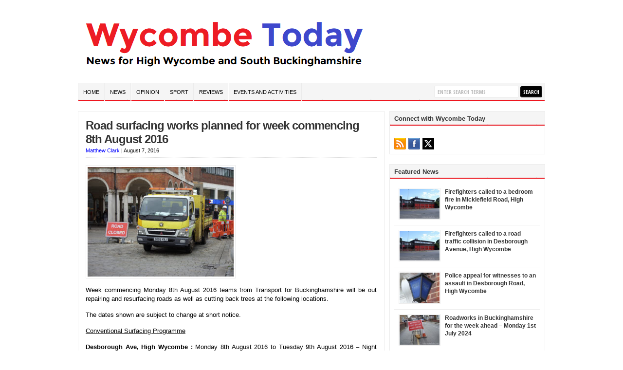

--- FILE ---
content_type: text/html; charset=UTF-8
request_url: https://wycombetoday.com/2016-08-07-road-surfacing-works-planned-for-week-commencing-8th-august-2016/
body_size: 13715
content:
<!DOCTYPE html PUBLIC "-//W3C//DTD XHTML 1.0 Transitional//EN" "https://www.w3.org/TR/xhtml1/DTD/xhtml1-transitional.dtd">

<html xmlns="https://www.w3.org/1999/xhtml" lang="en-GB">

<head profile="https://gmpg.org/xfn/11">

<meta http-equiv="X-UA-Compatible" content="IE=edge" />

<meta http-equiv="Content-Type" content="text/html; charset=UTF-8" />




<meta http-equiv="cache-control" content="max-age=0" />
<meta http-equiv="cache-control" content="no-cache" />
<meta http-equiv="expires" content="0" />
<meta http-equiv="expires" content="Tue, 01 Jan 1980 1:00:00 GMT" />
<meta http-equiv="pragma" content="no-cache" />
<meta http-equiv="refresh" content="1800">
<meta name="author" content="wycombetoday.com" /> 
<meta name="copyright" content="Copyright (c) by WycombeToday.com" /> 
<meta name="keywords" content="High Wycombe, News, Buckinghamshire, Marlow, Beaconsfield, Princes Risborough, Amersham, Chesham, Aylesbury, Bourne End, Stokenchurch, Great Missenden, Prestwood, Hazlemere, Penn, Naphill, Wycombe Wanderers, Wycombe Today" /> 
<meta name="robots" content="index, follow" /> 
<meta name="revisit-after" content="1 days" /> 
<meta name="rating" content="general" />
<link rel="icon" type="image/png" sizes="96x96" href="/favicon-96x96.png">
<link rel="alternate" hreflang="en-GB" href="https://wycombetoday.com" />
<link rel="alternate" hreflang="x-default" href="https://wycombetoday.com" />




<title>Road surfacing works planned for week commencing 8th August 2016  : Wycombe Today News</title>

<link rel="stylesheet" href="https://wycombetoday.com/wp-content/themes/wycombetoday-8.0/style.css" type="text/css" media="screen" />

<link rel="stylesheet" href="https://wycombetoday.com/wp-content/themes/wycombetoday-8.0/style-font.css" type="text/css" media="screen" />

	<!-- Responsive Design Resources -->
	<link rel="stylesheet" href="https://wycombetoday.com/wp-content/themes/wycombetoday-8.0/style-responsive.css" type="text/css" media="screen" />
	<meta name="viewport" content="width=device-width,initial-scale=1" />

<link rel="pingback" href="" />

<meta name='robots' content='index, follow, max-image-preview:large, max-snippet:-1, max-video-preview:-1' />
	<style>img:is([sizes="auto" i], [sizes^="auto," i]) { contain-intrinsic-size: 3000px 1500px }</style>
	
	<!-- This site is optimized with the Yoast SEO plugin v26.0 - https://yoast.com/wordpress/plugins/seo/ -->
	<meta name="description" content="Road surfacing works planned for week commencing 8th August 2016 - Wycombe Today News" />
	<link rel="canonical" href="https://wycombetoday.com/2016-08-07-road-surfacing-works-planned-for-week-commencing-8th-august-2016/" />
	<meta property="og:locale" content="en_GB" />
	<meta property="og:type" content="article" />
	<meta property="og:title" content="Road surfacing works planned for week commencing 8th August 2016" />
	<meta property="og:description" content="Road surfacing works planned for week commencing 8th August 2016 - Wycombe Today News" />
	<meta property="og:url" content="https://wycombetoday.com/2016-08-07-road-surfacing-works-planned-for-week-commencing-8th-august-2016/" />
	<meta property="og:site_name" content="Wycombe Today News" />
	<meta property="article:publisher" content="https://www.facebook.com/WycombeToday/" />
	<meta property="article:published_time" content="2016-08-07T12:44:55+00:00" />
	<meta property="article:modified_time" content="2019-08-16T11:13:21+00:00" />
	<meta property="og:image" content="https://www.wycombetoday.com/wp-content/uploads/2014/11/HighStreet-HighWycombe-TfB-2014-11-13-SDC11523-300x225.jpg" />
	<meta name="author" content="Matthew Clark" />
	<meta name="twitter:card" content="summary_large_image" />
	<meta name="twitter:creator" content="@WycombeToday" />
	<meta name="twitter:site" content="@WycombeToday" />
	<meta name="twitter:label1" content="Written by" />
	<meta name="twitter:data1" content="Matthew Clark" />
	<meta name="twitter:label2" content="Estimated reading time" />
	<meta name="twitter:data2" content="5 minutes" />
	<script type="application/ld+json" class="yoast-schema-graph">{"@context":"https://schema.org","@graph":[{"@type":"NewsArticle","@id":"https://wycombetoday.com/2016-08-07-road-surfacing-works-planned-for-week-commencing-8th-august-2016/#article","isPartOf":{"@id":"https://wycombetoday.com/2016-08-07-road-surfacing-works-planned-for-week-commencing-8th-august-2016/"},"author":{"name":"Matthew Clark","@id":"https://wycombetoday.com/#/schema/person/5dd4fbc15779de397e61dfd156b524ed"},"headline":"Road surfacing works planned for week commencing 8th August 2016","datePublished":"2016-08-07T12:44:55+00:00","dateModified":"2019-08-16T11:13:21+00:00","mainEntityOfPage":{"@id":"https://wycombetoday.com/2016-08-07-road-surfacing-works-planned-for-week-commencing-8th-august-2016/"},"wordCount":987,"publisher":{"@id":"https://wycombetoday.com/#organization"},"image":{"@id":"https://wycombetoday.com/2016-08-07-road-surfacing-works-planned-for-week-commencing-8th-august-2016/#primaryimage"},"thumbnailUrl":"https://www.wycombetoday.com/wp-content/uploads/2014/11/HighStreet-HighWycombe-TfB-2014-11-13-SDC11523-300x225.jpg","articleSection":["News"],"inLanguage":"en-GB"},{"@type":"WebPage","@id":"https://wycombetoday.com/2016-08-07-road-surfacing-works-planned-for-week-commencing-8th-august-2016/","url":"https://wycombetoday.com/2016-08-07-road-surfacing-works-planned-for-week-commencing-8th-august-2016/","name":"Road surfacing works planned for week commencing 8th August 2016","isPartOf":{"@id":"https://wycombetoday.com/#website"},"primaryImageOfPage":{"@id":"https://wycombetoday.com/2016-08-07-road-surfacing-works-planned-for-week-commencing-8th-august-2016/#primaryimage"},"image":{"@id":"https://wycombetoday.com/2016-08-07-road-surfacing-works-planned-for-week-commencing-8th-august-2016/#primaryimage"},"thumbnailUrl":"https://www.wycombetoday.com/wp-content/uploads/2014/11/HighStreet-HighWycombe-TfB-2014-11-13-SDC11523-300x225.jpg","datePublished":"2016-08-07T12:44:55+00:00","dateModified":"2019-08-16T11:13:21+00:00","description":"Road surfacing works planned for week commencing 8th August 2016 - Wycombe Today News","breadcrumb":{"@id":"https://wycombetoday.com/2016-08-07-road-surfacing-works-planned-for-week-commencing-8th-august-2016/#breadcrumb"},"inLanguage":"en-GB","potentialAction":[{"@type":"ReadAction","target":["https://wycombetoday.com/2016-08-07-road-surfacing-works-planned-for-week-commencing-8th-august-2016/"]}]},{"@type":"ImageObject","inLanguage":"en-GB","@id":"https://wycombetoday.com/2016-08-07-road-surfacing-works-planned-for-week-commencing-8th-august-2016/#primaryimage","url":"https://www.wycombetoday.com/wp-content/uploads/2014/11/HighStreet-HighWycombe-TfB-2014-11-13-SDC11523-300x225.jpg","contentUrl":"https://www.wycombetoday.com/wp-content/uploads/2014/11/HighStreet-HighWycombe-TfB-2014-11-13-SDC11523-300x225.jpg"},{"@type":"BreadcrumbList","@id":"https://wycombetoday.com/2016-08-07-road-surfacing-works-planned-for-week-commencing-8th-august-2016/#breadcrumb","itemListElement":[{"@type":"ListItem","position":1,"name":"Home","item":"https://wycombetoday.com/"},{"@type":"ListItem","position":2,"name":"Road surfacing works planned for week commencing 8th August 2016"}]},{"@type":"WebSite","@id":"https://wycombetoday.com/#website","url":"https://wycombetoday.com/","name":"Wycombe Today News","description":"Local news from High Wycombe, Marlow, Aylesbury, Amersham, Chesham and South Buckinghamshire","publisher":{"@id":"https://wycombetoday.com/#organization"},"potentialAction":[{"@type":"SearchAction","target":{"@type":"EntryPoint","urlTemplate":"https://wycombetoday.com/?s={search_term_string}"},"query-input":{"@type":"PropertyValueSpecification","valueRequired":true,"valueName":"search_term_string"}}],"inLanguage":"en-GB"},{"@type":"Organization","@id":"https://wycombetoday.com/#organization","name":"Wycombe Today News","url":"https://wycombetoday.com/","logo":{"@type":"ImageObject","inLanguage":"en-GB","@id":"https://wycombetoday.com/#/schema/logo/image/","url":"https://wycombetoday.com/wp-content/uploads/2018/07/WycombeTodayLogo2-2.png","contentUrl":"https://wycombetoday.com/wp-content/uploads/2018/07/WycombeTodayLogo2-2.png","width":1365,"height":1024,"caption":"Wycombe Today News"},"image":{"@id":"https://wycombetoday.com/#/schema/logo/image/"},"sameAs":["https://www.facebook.com/WycombeToday/","https://x.com/WycombeToday"]},{"@type":"Person","@id":"https://wycombetoday.com/#/schema/person/5dd4fbc15779de397e61dfd156b524ed","name":"Matthew Clark","description":"Journalist/contributor at Wycombe Today. Likes news and current affairs especially anything relating to High Wycombe or South Buckinghamshire. You can contact me directly using e-mail at : matthew.clark [at] wycombetoday.com","url":"https://wycombetoday.com/author/m-clark/"}]}</script>
	<!-- / Yoast SEO plugin. -->


<link rel="alternate" type="application/rss+xml" title="Wycombe Today News &raquo; Feed" href="https://wycombetoday.com/feed/" />
<link rel="alternate" type="application/rss+xml" title="Wycombe Today News &raquo; Comments Feed" href="https://wycombetoday.com/comments/feed/" />
<script type="ad8ab5ee1ec26ef73782fb55-text/javascript">
/* <![CDATA[ */
window._wpemojiSettings = {"baseUrl":"https:\/\/s.w.org\/images\/core\/emoji\/16.0.1\/72x72\/","ext":".png","svgUrl":"https:\/\/s.w.org\/images\/core\/emoji\/16.0.1\/svg\/","svgExt":".svg","source":{"concatemoji":"https:\/\/wycombetoday.com\/wp-includes\/js\/wp-emoji-release.min.js?ver=6.8.3"}};
/*! This file is auto-generated */
!function(s,n){var o,i,e;function c(e){try{var t={supportTests:e,timestamp:(new Date).valueOf()};sessionStorage.setItem(o,JSON.stringify(t))}catch(e){}}function p(e,t,n){e.clearRect(0,0,e.canvas.width,e.canvas.height),e.fillText(t,0,0);var t=new Uint32Array(e.getImageData(0,0,e.canvas.width,e.canvas.height).data),a=(e.clearRect(0,0,e.canvas.width,e.canvas.height),e.fillText(n,0,0),new Uint32Array(e.getImageData(0,0,e.canvas.width,e.canvas.height).data));return t.every(function(e,t){return e===a[t]})}function u(e,t){e.clearRect(0,0,e.canvas.width,e.canvas.height),e.fillText(t,0,0);for(var n=e.getImageData(16,16,1,1),a=0;a<n.data.length;a++)if(0!==n.data[a])return!1;return!0}function f(e,t,n,a){switch(t){case"flag":return n(e,"\ud83c\udff3\ufe0f\u200d\u26a7\ufe0f","\ud83c\udff3\ufe0f\u200b\u26a7\ufe0f")?!1:!n(e,"\ud83c\udde8\ud83c\uddf6","\ud83c\udde8\u200b\ud83c\uddf6")&&!n(e,"\ud83c\udff4\udb40\udc67\udb40\udc62\udb40\udc65\udb40\udc6e\udb40\udc67\udb40\udc7f","\ud83c\udff4\u200b\udb40\udc67\u200b\udb40\udc62\u200b\udb40\udc65\u200b\udb40\udc6e\u200b\udb40\udc67\u200b\udb40\udc7f");case"emoji":return!a(e,"\ud83e\udedf")}return!1}function g(e,t,n,a){var r="undefined"!=typeof WorkerGlobalScope&&self instanceof WorkerGlobalScope?new OffscreenCanvas(300,150):s.createElement("canvas"),o=r.getContext("2d",{willReadFrequently:!0}),i=(o.textBaseline="top",o.font="600 32px Arial",{});return e.forEach(function(e){i[e]=t(o,e,n,a)}),i}function t(e){var t=s.createElement("script");t.src=e,t.defer=!0,s.head.appendChild(t)}"undefined"!=typeof Promise&&(o="wpEmojiSettingsSupports",i=["flag","emoji"],n.supports={everything:!0,everythingExceptFlag:!0},e=new Promise(function(e){s.addEventListener("DOMContentLoaded",e,{once:!0})}),new Promise(function(t){var n=function(){try{var e=JSON.parse(sessionStorage.getItem(o));if("object"==typeof e&&"number"==typeof e.timestamp&&(new Date).valueOf()<e.timestamp+604800&&"object"==typeof e.supportTests)return e.supportTests}catch(e){}return null}();if(!n){if("undefined"!=typeof Worker&&"undefined"!=typeof OffscreenCanvas&&"undefined"!=typeof URL&&URL.createObjectURL&&"undefined"!=typeof Blob)try{var e="postMessage("+g.toString()+"("+[JSON.stringify(i),f.toString(),p.toString(),u.toString()].join(",")+"));",a=new Blob([e],{type:"text/javascript"}),r=new Worker(URL.createObjectURL(a),{name:"wpTestEmojiSupports"});return void(r.onmessage=function(e){c(n=e.data),r.terminate(),t(n)})}catch(e){}c(n=g(i,f,p,u))}t(n)}).then(function(e){for(var t in e)n.supports[t]=e[t],n.supports.everything=n.supports.everything&&n.supports[t],"flag"!==t&&(n.supports.everythingExceptFlag=n.supports.everythingExceptFlag&&n.supports[t]);n.supports.everythingExceptFlag=n.supports.everythingExceptFlag&&!n.supports.flag,n.DOMReady=!1,n.readyCallback=function(){n.DOMReady=!0}}).then(function(){return e}).then(function(){var e;n.supports.everything||(n.readyCallback(),(e=n.source||{}).concatemoji?t(e.concatemoji):e.wpemoji&&e.twemoji&&(t(e.twemoji),t(e.wpemoji)))}))}((window,document),window._wpemojiSettings);
/* ]]> */
</script>
<!-- wycombetoday.com is managing ads with Advanced Ads 2.0.12 – https://wpadvancedads.com/ --><script id="wycom-ready" type="ad8ab5ee1ec26ef73782fb55-text/javascript">
			window.advanced_ads_ready=function(e,a){a=a||"complete";var d=function(e){return"interactive"===a?"loading"!==e:"complete"===e};d(document.readyState)?e():document.addEventListener("readystatechange",(function(a){d(a.target.readyState)&&e()}),{once:"interactive"===a})},window.advanced_ads_ready_queue=window.advanced_ads_ready_queue||[];		</script>
		
<style id='wp-emoji-styles-inline-css' type='text/css'>

	img.wp-smiley, img.emoji {
		display: inline !important;
		border: none !important;
		box-shadow: none !important;
		height: 1em !important;
		width: 1em !important;
		margin: 0 0.07em !important;
		vertical-align: -0.1em !important;
		background: none !important;
		padding: 0 !important;
	}
</style>
<link rel='stylesheet' id='wp-block-library-css' href='https://wycombetoday.com/wp-includes/css/dist/block-library/style.min.css?ver=6.8.3' type='text/css' media='all' />
<style id='classic-theme-styles-inline-css' type='text/css'>
/*! This file is auto-generated */
.wp-block-button__link{color:#fff;background-color:#32373c;border-radius:9999px;box-shadow:none;text-decoration:none;padding:calc(.667em + 2px) calc(1.333em + 2px);font-size:1.125em}.wp-block-file__button{background:#32373c;color:#fff;text-decoration:none}
</style>
<style id='global-styles-inline-css' type='text/css'>
:root{--wp--preset--aspect-ratio--square: 1;--wp--preset--aspect-ratio--4-3: 4/3;--wp--preset--aspect-ratio--3-4: 3/4;--wp--preset--aspect-ratio--3-2: 3/2;--wp--preset--aspect-ratio--2-3: 2/3;--wp--preset--aspect-ratio--16-9: 16/9;--wp--preset--aspect-ratio--9-16: 9/16;--wp--preset--color--black: #000000;--wp--preset--color--cyan-bluish-gray: #abb8c3;--wp--preset--color--white: #ffffff;--wp--preset--color--pale-pink: #f78da7;--wp--preset--color--vivid-red: #cf2e2e;--wp--preset--color--luminous-vivid-orange: #ff6900;--wp--preset--color--luminous-vivid-amber: #fcb900;--wp--preset--color--light-green-cyan: #7bdcb5;--wp--preset--color--vivid-green-cyan: #00d084;--wp--preset--color--pale-cyan-blue: #8ed1fc;--wp--preset--color--vivid-cyan-blue: #0693e3;--wp--preset--color--vivid-purple: #9b51e0;--wp--preset--gradient--vivid-cyan-blue-to-vivid-purple: linear-gradient(135deg,rgba(6,147,227,1) 0%,rgb(155,81,224) 100%);--wp--preset--gradient--light-green-cyan-to-vivid-green-cyan: linear-gradient(135deg,rgb(122,220,180) 0%,rgb(0,208,130) 100%);--wp--preset--gradient--luminous-vivid-amber-to-luminous-vivid-orange: linear-gradient(135deg,rgba(252,185,0,1) 0%,rgba(255,105,0,1) 100%);--wp--preset--gradient--luminous-vivid-orange-to-vivid-red: linear-gradient(135deg,rgba(255,105,0,1) 0%,rgb(207,46,46) 100%);--wp--preset--gradient--very-light-gray-to-cyan-bluish-gray: linear-gradient(135deg,rgb(238,238,238) 0%,rgb(169,184,195) 100%);--wp--preset--gradient--cool-to-warm-spectrum: linear-gradient(135deg,rgb(74,234,220) 0%,rgb(151,120,209) 20%,rgb(207,42,186) 40%,rgb(238,44,130) 60%,rgb(251,105,98) 80%,rgb(254,248,76) 100%);--wp--preset--gradient--blush-light-purple: linear-gradient(135deg,rgb(255,206,236) 0%,rgb(152,150,240) 100%);--wp--preset--gradient--blush-bordeaux: linear-gradient(135deg,rgb(254,205,165) 0%,rgb(254,45,45) 50%,rgb(107,0,62) 100%);--wp--preset--gradient--luminous-dusk: linear-gradient(135deg,rgb(255,203,112) 0%,rgb(199,81,192) 50%,rgb(65,88,208) 100%);--wp--preset--gradient--pale-ocean: linear-gradient(135deg,rgb(255,245,203) 0%,rgb(182,227,212) 50%,rgb(51,167,181) 100%);--wp--preset--gradient--electric-grass: linear-gradient(135deg,rgb(202,248,128) 0%,rgb(113,206,126) 100%);--wp--preset--gradient--midnight: linear-gradient(135deg,rgb(2,3,129) 0%,rgb(40,116,252) 100%);--wp--preset--font-size--small: 13px;--wp--preset--font-size--medium: 20px;--wp--preset--font-size--large: 36px;--wp--preset--font-size--x-large: 42px;--wp--preset--spacing--20: 0.44rem;--wp--preset--spacing--30: 0.67rem;--wp--preset--spacing--40: 1rem;--wp--preset--spacing--50: 1.5rem;--wp--preset--spacing--60: 2.25rem;--wp--preset--spacing--70: 3.38rem;--wp--preset--spacing--80: 5.06rem;--wp--preset--shadow--natural: 6px 6px 9px rgba(0, 0, 0, 0.2);--wp--preset--shadow--deep: 12px 12px 50px rgba(0, 0, 0, 0.4);--wp--preset--shadow--sharp: 6px 6px 0px rgba(0, 0, 0, 0.2);--wp--preset--shadow--outlined: 6px 6px 0px -3px rgba(255, 255, 255, 1), 6px 6px rgba(0, 0, 0, 1);--wp--preset--shadow--crisp: 6px 6px 0px rgba(0, 0, 0, 1);}:where(.is-layout-flex){gap: 0.5em;}:where(.is-layout-grid){gap: 0.5em;}body .is-layout-flex{display: flex;}.is-layout-flex{flex-wrap: wrap;align-items: center;}.is-layout-flex > :is(*, div){margin: 0;}body .is-layout-grid{display: grid;}.is-layout-grid > :is(*, div){margin: 0;}:where(.wp-block-columns.is-layout-flex){gap: 2em;}:where(.wp-block-columns.is-layout-grid){gap: 2em;}:where(.wp-block-post-template.is-layout-flex){gap: 1.25em;}:where(.wp-block-post-template.is-layout-grid){gap: 1.25em;}.has-black-color{color: var(--wp--preset--color--black) !important;}.has-cyan-bluish-gray-color{color: var(--wp--preset--color--cyan-bluish-gray) !important;}.has-white-color{color: var(--wp--preset--color--white) !important;}.has-pale-pink-color{color: var(--wp--preset--color--pale-pink) !important;}.has-vivid-red-color{color: var(--wp--preset--color--vivid-red) !important;}.has-luminous-vivid-orange-color{color: var(--wp--preset--color--luminous-vivid-orange) !important;}.has-luminous-vivid-amber-color{color: var(--wp--preset--color--luminous-vivid-amber) !important;}.has-light-green-cyan-color{color: var(--wp--preset--color--light-green-cyan) !important;}.has-vivid-green-cyan-color{color: var(--wp--preset--color--vivid-green-cyan) !important;}.has-pale-cyan-blue-color{color: var(--wp--preset--color--pale-cyan-blue) !important;}.has-vivid-cyan-blue-color{color: var(--wp--preset--color--vivid-cyan-blue) !important;}.has-vivid-purple-color{color: var(--wp--preset--color--vivid-purple) !important;}.has-black-background-color{background-color: var(--wp--preset--color--black) !important;}.has-cyan-bluish-gray-background-color{background-color: var(--wp--preset--color--cyan-bluish-gray) !important;}.has-white-background-color{background-color: var(--wp--preset--color--white) !important;}.has-pale-pink-background-color{background-color: var(--wp--preset--color--pale-pink) !important;}.has-vivid-red-background-color{background-color: var(--wp--preset--color--vivid-red) !important;}.has-luminous-vivid-orange-background-color{background-color: var(--wp--preset--color--luminous-vivid-orange) !important;}.has-luminous-vivid-amber-background-color{background-color: var(--wp--preset--color--luminous-vivid-amber) !important;}.has-light-green-cyan-background-color{background-color: var(--wp--preset--color--light-green-cyan) !important;}.has-vivid-green-cyan-background-color{background-color: var(--wp--preset--color--vivid-green-cyan) !important;}.has-pale-cyan-blue-background-color{background-color: var(--wp--preset--color--pale-cyan-blue) !important;}.has-vivid-cyan-blue-background-color{background-color: var(--wp--preset--color--vivid-cyan-blue) !important;}.has-vivid-purple-background-color{background-color: var(--wp--preset--color--vivid-purple) !important;}.has-black-border-color{border-color: var(--wp--preset--color--black) !important;}.has-cyan-bluish-gray-border-color{border-color: var(--wp--preset--color--cyan-bluish-gray) !important;}.has-white-border-color{border-color: var(--wp--preset--color--white) !important;}.has-pale-pink-border-color{border-color: var(--wp--preset--color--pale-pink) !important;}.has-vivid-red-border-color{border-color: var(--wp--preset--color--vivid-red) !important;}.has-luminous-vivid-orange-border-color{border-color: var(--wp--preset--color--luminous-vivid-orange) !important;}.has-luminous-vivid-amber-border-color{border-color: var(--wp--preset--color--luminous-vivid-amber) !important;}.has-light-green-cyan-border-color{border-color: var(--wp--preset--color--light-green-cyan) !important;}.has-vivid-green-cyan-border-color{border-color: var(--wp--preset--color--vivid-green-cyan) !important;}.has-pale-cyan-blue-border-color{border-color: var(--wp--preset--color--pale-cyan-blue) !important;}.has-vivid-cyan-blue-border-color{border-color: var(--wp--preset--color--vivid-cyan-blue) !important;}.has-vivid-purple-border-color{border-color: var(--wp--preset--color--vivid-purple) !important;}.has-vivid-cyan-blue-to-vivid-purple-gradient-background{background: var(--wp--preset--gradient--vivid-cyan-blue-to-vivid-purple) !important;}.has-light-green-cyan-to-vivid-green-cyan-gradient-background{background: var(--wp--preset--gradient--light-green-cyan-to-vivid-green-cyan) !important;}.has-luminous-vivid-amber-to-luminous-vivid-orange-gradient-background{background: var(--wp--preset--gradient--luminous-vivid-amber-to-luminous-vivid-orange) !important;}.has-luminous-vivid-orange-to-vivid-red-gradient-background{background: var(--wp--preset--gradient--luminous-vivid-orange-to-vivid-red) !important;}.has-very-light-gray-to-cyan-bluish-gray-gradient-background{background: var(--wp--preset--gradient--very-light-gray-to-cyan-bluish-gray) !important;}.has-cool-to-warm-spectrum-gradient-background{background: var(--wp--preset--gradient--cool-to-warm-spectrum) !important;}.has-blush-light-purple-gradient-background{background: var(--wp--preset--gradient--blush-light-purple) !important;}.has-blush-bordeaux-gradient-background{background: var(--wp--preset--gradient--blush-bordeaux) !important;}.has-luminous-dusk-gradient-background{background: var(--wp--preset--gradient--luminous-dusk) !important;}.has-pale-ocean-gradient-background{background: var(--wp--preset--gradient--pale-ocean) !important;}.has-electric-grass-gradient-background{background: var(--wp--preset--gradient--electric-grass) !important;}.has-midnight-gradient-background{background: var(--wp--preset--gradient--midnight) !important;}.has-small-font-size{font-size: var(--wp--preset--font-size--small) !important;}.has-medium-font-size{font-size: var(--wp--preset--font-size--medium) !important;}.has-large-font-size{font-size: var(--wp--preset--font-size--large) !important;}.has-x-large-font-size{font-size: var(--wp--preset--font-size--x-large) !important;}
:where(.wp-block-post-template.is-layout-flex){gap: 1.25em;}:where(.wp-block-post-template.is-layout-grid){gap: 1.25em;}
:where(.wp-block-columns.is-layout-flex){gap: 2em;}:where(.wp-block-columns.is-layout-grid){gap: 2em;}
:root :where(.wp-block-pullquote){font-size: 1.5em;line-height: 1.6;}
</style>
<script type="ad8ab5ee1ec26ef73782fb55-text/javascript" src="https://wycombetoday.com/wp-content/themes/wycombetoday-8.0/js/suckerfish-cat.js?ver=6.8.3" id="suckerfish-cat-js"></script>
<script type="ad8ab5ee1ec26ef73782fb55-text/javascript" src="https://wycombetoday.com/wp-includes/js/jquery/jquery.min.js?ver=3.7.1" id="jquery-core-js"></script>
<script type="ad8ab5ee1ec26ef73782fb55-text/javascript" src="https://wycombetoday.com/wp-includes/js/jquery/jquery-migrate.min.js?ver=3.4.1" id="jquery-migrate-js"></script>
<script type="ad8ab5ee1ec26ef73782fb55-text/javascript" src="https://wycombetoday.com/wp-content/themes/wycombetoday-8.0/js/jquery.mobilemenu.js?ver=6.8.3" id="mobilmenu-js"></script>
<link rel="https://api.w.org/" href="https://wycombetoday.com/wp-json/" /><link rel="alternate" title="JSON" type="application/json" href="https://wycombetoday.com/wp-json/wp/v2/posts/10561" /><link rel="EditURI" type="application/rsd+xml" title="RSD" href="https://wycombetoday.com/xmlrpc.php?rsd" />
<meta name="generator" content="WordPress 6.8.3" />
<link rel='shortlink' href='https://wycombetoday.com/?p=10561' />
<link rel="alternate" title="oEmbed (JSON)" type="application/json+oembed" href="https://wycombetoday.com/wp-json/oembed/1.0/embed?url=https%3A%2F%2Fwycombetoday.com%2F2016-08-07-road-surfacing-works-planned-for-week-commencing-8th-august-2016%2F" />
<link rel="alternate" title="oEmbed (XML)" type="text/xml+oembed" href="https://wycombetoday.com/wp-json/oembed/1.0/embed?url=https%3A%2F%2Fwycombetoday.com%2F2016-08-07-road-surfacing-works-planned-for-week-commencing-8th-august-2016%2F&#038;format=xml" />

<!-- Alternate Stylesheet -->
<link href="https://wycombetoday.com/wp-content/themes/wycombetoday-8.0/styles/default.css" rel="stylesheet" type="text/css" />

<!-- Custom Styles from Theme Setting Page -->
<style type="text/css">
body {font-family:Arial,Helvetica,sans-serif;color:#000000;}
a,a:link,a:visited {color:#0000ff;}
a:hover,a:active {color:#ff0000;}
h1,h2,h3,h4,h5,h6,h7,#sitetitle .title {font-family:Arial,Helvetica,sans-serif;font-weight:;}
.post-title a:hover,.post-title a:active {color:#ff0000 !important;}
#sitetitle .title {font-family:Helvetica,Arial,sans-serif;}
#sitetitle .title,#sitetitle .description {float:none;text-indent:-999em;position:absolute;display:none;left:-999em;}
#topnav,#topnav ul ul a {font-family:Arial,Helvetica,sans-serif;}
#catnav,#catnav ul ul a {font-weight:normal;font-family:Arial,Helvetica,sans-serif;}
#catnav ul a,#catnav ul ul a {color:#000000;}
.maincontent, #content {font-size:10pt;}
a.comment-reply-link,a.comment-reply-link:link,a.comment-reply-link:visited,#commentform input#submit,.archive-tabs a,.archive-tabs a:link,.archive-tabs a:visited,a.more-link,a.more-link:link,a.more-link:visited,p.email-form .subbutton,#searchform #submitbutton {border-color:#000000;background-color:#000000;}
</style>

<!-- Styles from custom.css -->
<link href="https://wycombetoday.com/wp-content/themes/wycombetoday-8.0/custom.css" rel="stylesheet" type="text/css" />

	<!-- MobileMenu JS -->
	<script type="ad8ab5ee1ec26ef73782fb55-text/javascript">
		jQuery(function () {
			jQuery('.nav').mobileMenu({ defaultText: 'Navigate to ...' });
			jQuery('.catnav').mobileMenu({ defaultText: 'Navigate to ... ', className: 'select-menu-catnav' });
		});
	</script>

	<!-- Media Queries Script for IE8 and Older -->
	<!--[if lt IE 9]>
		<script type="text/javascript" src="https://css3-mediaqueries-js.googlecode.com/svn/trunk/css3-mediaqueries.js"></script>
	<![endif]-->





<!-- Default Statcounter code -->
<script type="ad8ab5ee1ec26ef73782fb55-text/javascript" async>
var sc_project=9582815; 
var sc_invisible=1; 
var sc_security="7bed63ec"; 
</script>
<script type="ad8ab5ee1ec26ef73782fb55-text/javascript" src="https://www.statcounter.com/counter/counter.js" async></script>
<noscript><div class="statcounter"><a title="Web Analytics" href="https://statcounter.com/" target="_blank"><img class="statcounter" src="//c.statcounter.com/9582815/0/7bed63ec/1/" alt="Web Analytics"></a></div></noscript>
<!-- End of Statcounter Code -->




</head>

<body data-rsssl=1 class="wp-singular post-template-default single single-post postid-10561 single-format-standard wp-theme-wycombetoday-80 c-sw aa-prefix-wycom-">

<div class="outer-wrap">

	
	<div id="wrap">

		<div id="header">
			<div id="head-content" class="clearfix">
									<div id="logo">
						<h1><a href="https://wycombetoday.com" title="Wycombe Today News"><img src="https://wycombetoday.com/WycombeTodayLogo1.png" alt="Wycombe Today News" /></a></h1>
					</div>
											</div>
		</div>


					<div class="nav-wrapper_cat">
				<div id="catnav">
					<ul class="catnav clearfix">
						<li id="menu-item-115" class="menu-item menu-item-type-custom menu-item-object-custom menu-item-home menu-item-115"><a href="https://wycombetoday.com">Home</a></li>
<li id="menu-item-118" class="menu-item menu-item-type-taxonomy menu-item-object-category current-post-ancestor current-menu-parent current-post-parent menu-item-has-children menu-item-118"><a href="https://wycombetoday.com/category/news/">News</a>
<ul class="sub-menu">
	<li id="menu-item-123" class="menu-item menu-item-type-taxonomy menu-item-object-category menu-item-123"><a href="https://wycombetoday.com/category/news/amersham/">Amersham</a></li>
	<li id="menu-item-254" class="menu-item menu-item-type-taxonomy menu-item-object-category menu-item-254"><a href="https://wycombetoday.com/category/news/aylesbury/">Aylesbury</a></li>
	<li id="menu-item-125" class="menu-item menu-item-type-taxonomy menu-item-object-category menu-item-125"><a href="https://wycombetoday.com/category/news/beaconsfield/">Beaconsfield</a></li>
	<li id="menu-item-1129" class="menu-item menu-item-type-taxonomy menu-item-object-category menu-item-1129"><a href="https://wycombetoday.com/category/news/booker/">Booker</a></li>
	<li id="menu-item-285" class="menu-item menu-item-type-taxonomy menu-item-object-category menu-item-285"><a href="https://wycombetoday.com/category/news/bourneend/">Bourne End</a></li>
	<li id="menu-item-27367" class="menu-item menu-item-type-taxonomy menu-item-object-category menu-item-27367"><a href="https://wycombetoday.com/category/news/buckinghamshire/">Buckinghamshire</a></li>
	<li id="menu-item-286" class="menu-item menu-item-type-taxonomy menu-item-object-category menu-item-286"><a href="https://wycombetoday.com/category/news/burnham/">Burnham</a></li>
	<li id="menu-item-1543" class="menu-item menu-item-type-taxonomy menu-item-object-category menu-item-1543"><a href="https://wycombetoday.com/category/news/chesham/">Chesham</a></li>
	<li id="menu-item-187" class="menu-item menu-item-type-taxonomy menu-item-object-category menu-item-187"><a href="https://wycombetoday.com/category/news/downley/">Downley</a></li>
	<li id="menu-item-287" class="menu-item menu-item-type-taxonomy menu-item-object-category menu-item-287"><a href="https://wycombetoday.com/category/news/gerrardscross/">Gerrards Cross</a></li>
	<li id="menu-item-293" class="menu-item menu-item-type-taxonomy menu-item-object-category menu-item-293"><a href="https://wycombetoday.com/category/news/greatmissenden/">Great Missenden</a></li>
	<li id="menu-item-188" class="menu-item menu-item-type-taxonomy menu-item-object-category menu-item-188"><a href="https://wycombetoday.com/category/news/hazlemere/">Hazlemere</a></li>
	<li id="menu-item-122" class="menu-item menu-item-type-taxonomy menu-item-object-category menu-item-122"><a href="https://wycombetoday.com/category/news/highwycombe/">High Wycombe</a></li>
	<li id="menu-item-124" class="menu-item menu-item-type-taxonomy menu-item-object-category menu-item-124"><a href="https://wycombetoday.com/category/news/marlow/">Marlow</a></li>
	<li id="menu-item-249" class="menu-item menu-item-type-taxonomy menu-item-object-category menu-item-249"><a href="https://wycombetoday.com/category/news/naphill/">Naphill</a></li>
	<li id="menu-item-1271" class="menu-item menu-item-type-taxonomy menu-item-object-category menu-item-1271"><a href="https://wycombetoday.com/category/news/penn/">Penn</a></li>
	<li id="menu-item-294" class="menu-item menu-item-type-taxonomy menu-item-object-category menu-item-294"><a href="https://wycombetoday.com/category/news/prestwood/">Prestwood</a></li>
	<li id="menu-item-288" class="menu-item menu-item-type-taxonomy menu-item-object-category menu-item-288"><a href="https://wycombetoday.com/category/news/princesrisborough/">Princes Risborough</a></li>
	<li id="menu-item-5240" class="menu-item menu-item-type-taxonomy menu-item-object-category menu-item-5240"><a href="https://wycombetoday.com/category/news/stokepoges/">Stoke Poges</a></li>
	<li id="menu-item-290" class="menu-item menu-item-type-taxonomy menu-item-object-category menu-item-290"><a href="https://wycombetoday.com/category/news/stokenchurch/">Stokenchurch</a></li>
	<li id="menu-item-289" class="menu-item menu-item-type-taxonomy menu-item-object-category menu-item-289"><a href="https://wycombetoday.com/category/news/taplow/">Taplow</a></li>
	<li id="menu-item-126" class="menu-item menu-item-type-taxonomy menu-item-object-category menu-item-126"><a href="https://wycombetoday.com/category/news/wooburn/">Wooburn</a></li>
</ul>
</li>
<li id="menu-item-162" class="menu-item menu-item-type-taxonomy menu-item-object-category menu-item-has-children menu-item-162"><a href="https://wycombetoday.com/category/opinion/">Opinion</a>
<ul class="sub-menu">
	<li id="menu-item-243" class="menu-item menu-item-type-taxonomy menu-item-object-category menu-item-has-children menu-item-243"><a href="https://wycombetoday.com/category/opinion/blogs/">Blogs</a>
	<ul class="sub-menu">
		<li id="menu-item-244" class="menu-item menu-item-type-taxonomy menu-item-object-category menu-item-244"><a href="https://wycombetoday.com/category/opinion/blogs/ivor/">Ivor</a></li>
	</ul>
</li>
</ul>
</li>
<li id="menu-item-127" class="menu-item menu-item-type-taxonomy menu-item-object-category menu-item-has-children menu-item-127"><a href="https://wycombetoday.com/category/sport/">Sport</a>
<ul class="sub-menu">
	<li id="menu-item-1162" class="menu-item menu-item-type-taxonomy menu-item-object-category menu-item-1162"><a href="https://wycombetoday.com/category/sport/cricket/">Cricket</a></li>
	<li id="menu-item-128" class="menu-item menu-item-type-taxonomy menu-item-object-category menu-item-128"><a href="https://wycombetoday.com/category/sport/football/">Football</a></li>
</ul>
</li>
<li id="menu-item-159" class="menu-item menu-item-type-taxonomy menu-item-object-category menu-item-has-children menu-item-159"><a href="https://wycombetoday.com/category/reviews/">Reviews</a>
<ul class="sub-menu">
	<li id="menu-item-160" class="menu-item menu-item-type-taxonomy menu-item-object-category menu-item-160"><a href="https://wycombetoday.com/category/reviews/films/">Films</a></li>
</ul>
</li>
<li id="menu-item-14929" class="menu-item menu-item-type-taxonomy menu-item-object-category menu-item-has-children menu-item-14929"><a href="https://wycombetoday.com/category/eventsandactivities/">Events and Activities</a>
<ul class="sub-menu">
	<li id="menu-item-15721" class="menu-item menu-item-type-taxonomy menu-item-object-category menu-item-15721"><a href="https://wycombetoday.com/category/eventsandactivities/futureeventsandactivities/">Future Events and Activities</a></li>
	<li id="menu-item-15720" class="menu-item menu-item-type-taxonomy menu-item-object-category menu-item-15720"><a href="https://wycombetoday.com/category/eventsandactivities/pasteventsandactivities/">Past Events and Activities</a></li>
</ul>
</li>
						<li class="search"><form id="searchform" method="get" action="https://wycombetoday.com/" ><input type="text" value="Enter Search Terms" onfocus="if (!window.__cfRLUnblockHandlers) return false; if (this.value == 'Enter Search Terms') {this.value = '';}" onblur="if (!window.__cfRLUnblockHandlers) return false; if (this.value == '') {this.value = 'Enter Search Terms';}" size="18" maxlength="50" name="s" id="searchfield" data-cf-modified-ad8ab5ee1ec26ef73782fb55-="" /><input type="submit" value="search" id="submitbutton" /></form>
</li>
					</ul>
				</div>
			</div>
		
		

		<div id="page" class="clearfix">

			<div class="page-border clearfix">


				<div id="contentleft" class="clearfix">


					<div id="content" class="clearfix">

						
						

						<div class="post" id="post-main-10561">

							<div class="entry">

								<h1 class="post-title single entry-title"><a href="https://wycombetoday.com/2016-08-07-road-surfacing-works-planned-for-week-commencing-8th-august-2016/" rel="bookmark" title="Permanent Link to Road surfacing works planned for week commencing 8th August 2016">Road surfacing works planned for week commencing 8th August 2016</a></h1>

								<div class="meta single">

	<span class="meta-author">
		<a href="https://wycombetoday.com/author/m-clark/" title="Posts by Matthew Clark" rel="author">Matthew Clark</a> | 
	</span> 

	<span class="meta-date">
		August 7, 2016	</span> 

	 

</div>
								
								<p><img fetchpriority="high" decoding="async" class="alignnone size-medium wp-image-4388" src="https://www.wycombetoday.com/wp-content/uploads/2014/11/HighStreet-HighWycombe-TfB-2014-11-13-SDC11523-300x225.jpg" alt="HighStreet-HighWycombe-TfB-2014-11-13-SDC11523" width="300" height="225" srcset="https://wycombetoday.com/wp-content/uploads/2014/11/HighStreet-HighWycombe-TfB-2014-11-13-SDC11523-300x225.jpg 300w, https://wycombetoday.com/wp-content/uploads/2014/11/HighStreet-HighWycombe-TfB-2014-11-13-SDC11523-200x150.jpg 200w, https://wycombetoday.com/wp-content/uploads/2014/11/HighStreet-HighWycombe-TfB-2014-11-13-SDC11523-768x576.jpg 768w, https://wycombetoday.com/wp-content/uploads/2014/11/HighStreet-HighWycombe-TfB-2014-11-13-SDC11523-1024x768.jpg 1024w, https://wycombetoday.com/wp-content/uploads/2014/11/HighStreet-HighWycombe-TfB-2014-11-13-SDC11523-400x300.jpg 400w, https://wycombetoday.com/wp-content/uploads/2014/11/HighStreet-HighWycombe-TfB-2014-11-13-SDC11523.jpg 1365w" sizes="(max-width: 300px) 100vw, 300px" /></p>
<p style="text-align: justify;">Week commencing Monday 8th August 2016 teams from Transport for Buckinghamshire will be out repairing and resurfacing roads as well as cutting back trees at the following locations.<span id="more-10561"></span></p>
<p style="text-align: justify;">The dates shown are subject to change at short notice.</p>
<p style="text-align: justify;"><span style="text-decoration: underline;">Conventional Surfacing Programme</span></p>
<p style="text-align: justify;"><strong>Desborough Ave, High Wycombe :</strong> Monday 8th August 2016 to Tuesday 9th August 2016 &#8211; Night time surfacing work and the reinstatement of road markings using a night time road closure between 7.00pm and 6.00am.</p>
<p style="text-align: justify;"><strong>Hughenden Ave, Junction A4128 Hughenden Road, Downley :</strong> Wednesday 10th August 2016 to Monday 15th August 2016 &#8211; Night time surfacing work and the reinstatement of road markings using a night time road closure between 7.00pm and 6.00am.</p>
<p style="text-align: justify;"><span style="text-decoration: underline;">Micro-surfacing preparation</span></p>
<p style="text-align: justify;"><strong>High Street/Church Street, Ludgershall :</strong> Friday 5th August 2016 to Monday 8th August 2016 &#8211; Daytime preparatory work in advance of micro-surfacing treatment using a daytime road closure between 9.00am and 5.00pm.</p>
<p style="text-align: justify;"><strong>Mill End Road, High Wycombe :</strong> Friday 5th August 2016 to Thursday 11th August 2016 &#8211; Night time preparatory work in advance of micro-surfacing treatment using a night time road closure between 7.00pm and 6.00am.</p>
<p style="text-align: justify;"><strong>One Pin Lane, Farnham Common :</strong> Monday 8th August 2016 to Thursday 11th August 2016 &#8211; Daytime preparatory work in advance of micro-surfacing treatment using a daytime road closure between 9.00am and 5.00pm.</p>
<p style="text-align: justify;"><strong>Station Road, Taplow :</strong> Friday 12th August 2016 to Wednesday 17th August 2016 &#8211; Night time preparatory work in advance of micro-surfacing treatment using a night time road closure between 7.00pm and 6.00am.</p>
<p style="text-align: justify;"><strong>Rogers Lane, Stoke Poges :</strong> Friday 12th August 2016 to Wednesday 17th August 2016 &#8211; Daytime preparatory work in advance of micro-surfacing treatment using a daytime road closure between 9.00am and 5.00pm.</p>
<p style="text-align: justify;"><span style="text-decoration: underline;">Tree Trimming</span></p>
<p style="text-align: justify;"><strong>Chiltern Hills Road, Beaconsfield :</strong> Monday 8th August 2016 &#8211; Daytime tree trimming in advance of micro-surfacing treatment using mobile traffic management between 9.00am and 4.00pm.</p>
<p style="text-align: justify;"><strong>Burgess Wood Road, Beaconsfield :</strong> Monday 8th August 2016 &#8211; Daytime tree trimming in advance of micro-surfacing treatment using mobile traffic management between 9.00am and 4.00pm.</p>
<p style="text-align: justify;"><strong>Cambridge Road, Beaconsfield :</strong> Tuesday 9th August 2016 &#8211; Daytime tree trimming in advance of micro-surfacing treatment using mobile traffic management between 9.00am and 4.00pm.</p>
<p style="text-align: justify;"><strong>Beechwood Road, Beaconsfield :</strong> Wednesday 10th August 2016 &#8211; Daytime tree trimming in advance of micro-surfacing treatment using mobile traffic management between 9.00am and 4.00pm.</p>
<p style="text-align: justify;"><strong>Westfield Road, Beaconsfield :</strong> Thursday 11th August 2016 &#8211; Daytime tree trimming in advance of micro-surfacing treatment using mobile traffic management between 9.00am and 4.00pm.</p>
<p style="text-align: justify;"><strong>Copse Way, Chesham :</strong> Friday 12th August 2016 &#8211; Daytime tree trimming in advance of micro-surfacing treatment using mobile traffic management between 9.00am and 4.00pm.</p>
<p style="text-align: justify;"><strong>Curlew Close, Downley :</strong> Friday 12th August 2016 &#8211; Daytime tree trimming in advance of micro-surfacing treatment using mobile traffic management between 9.00am and 4.00pm.</p>
<p style="text-align: justify;"><span style="text-decoration: underline;">Micro-surfacing</span></p>
<p style="text-align: justify;"><strong>Denham Lane/Chesham Lane, Chalfont St Peter :</strong> Monday 8th August 2016 to Wednesday 10th August 2016 &#8211; Daytime micro-surfacing treatment using a daytime road closure between 9.30am and 3.30pm.</p>
<p style="text-align: justify;"><strong>Chilton Road, Long Crendon :</strong> Monday 8th August 2016 to Tuesday 9th August 2016 &#8211; Daytime micro-surfacing treatment using a daytime road closure between 9.30am and 3.30pm.</p>
<p style="text-align: justify;"><strong>High Street/Church Street, Ludgershall :</strong> Tuesday 9th August 2016 to Wednesday 10th August 2016 &#8211; Daytime micro-surfacing treatment using a daytime road closure between 8.00am and 5.00pm.</p>
<p style="text-align: justify;"><strong>Chapel Lane, High Wycombe :</strong> Wednesday 10th August 2016 to Thursday 11th August 2016 &#8211; Daytime micro-surfacing treatment using a daytime road closure between 9.30am and 3.30pm.</p>
<p style="text-align: justify;"><strong>Narcot Lane, Chalfont St Peter :</strong> Wednesday 10th August 2016 to Saturday 13th August 2016 &#8211; Daytime micro-surfacing treatment using a daytime road closure between 9.30am and 4.30pm.</p>
<p style="text-align: justify;"><strong>Station Road, Taplow :</strong> Saturday 13th August 2016 to Sunday 14th August 2016 &#8211; Daytime micro-surfacing treatment using a daytime road closure between 9.30am and 4pm.</p>
<p style="text-align: justify;"><strong>Burlington Road, Taplow :</strong> Sunday 14th August 2016 to Monday 15th August 2016 &#8211; Daytime micro-surfacing treatment using a daytime road closure between 8.00am and 5.00pm.</p>
<p style="text-align: justify;"><span style="text-decoration: underline;">Drain cover adjustments</span></p>
<p style="text-align: justify;"><strong>High Street South, Stewkley :</strong> Saturday 6th August 2016 &#8211; Daytime ironwork adjustments using temporary traffic signals/Stop &amp; Go traffic management between 7.00am and 7.00pm.</p>
<p style="text-align: justify;"><strong>High Street North, Stewkley :</strong> Monday 8th August 2016 to Tuesday 9th August 2016 &#8211; Daytime ironwork adjustments using temporary traffic signals/Stop &amp; Go traffic management between 9.30am and 4.30pm.</p>
<p style="text-align: justify;"><strong>Twitchell Lane/New Road, Aston Clinton :</strong> Monday 8th August 2016 to Wednesday 10th August 2016 &#8211; Daytime ironwork adjustments using temporary traffic signals/Stop &amp; Go traffic management between 7.00am and 7.00pm.</p>
<p style="text-align: justify;"><strong>A4010 New Road, Princes Risborough :</strong> Monday 8th August 2016 to Thursday 11th August 2016 &#8211; Daytime ironwork adjustments using temporary traffic signals/Stop &amp; Go traffic management between 9.30am &amp; 3.30pm.</p>
<p style="text-align: justify;"><strong>Chivery, Chivery near St Leonards :</strong> Wednesday 10th August 2016 to Thursday 11th August 2016 &#8211; Daytime ironwork adjustments using temporary traffic signals/Stop &amp; Go traffic management between 7.00am and 7.00pm.</p>
<p style="text-align: justify;"><strong>Horton Road, Horton :</strong> Thursday 11th August 2016 &#8211; Daytime ironwork adjustments using temporary traffic signals/Stop &amp; Go traffic management between 7.00am and 7.00pm.</p>
<p style="text-align: justify;"><strong>Dunstable Road, Dagnall :</strong> Thursday 11th August 2016 to Tuesday 16th August 2016 &#8211; Daytime ironwork adjustments using temporary traffic signals/Stop &amp; Go traffic management between 7.00am and 7.00pm.</p>
<p style="text-align: justify;"><strong>A413 Wendover Road, Aylesbury :</strong> Friday 12th August 2016 to Tuesday 16th August 2016 &#8211; Daytime ironwork adjustments using temporary traffic signals/Stop &amp; Go traffic management between 9.30am and 3.30pm.</p>
<p style="text-align: justify;"><strong>Main Street/Fulwell Road, Westbury :</strong> Friday 12th August 2016 to Tuesday 16th August 2016 &#8211; Daytime ironwork adjustments using temporary traffic signals/Stop &amp; Go traffic management between 7.00pm to 7.00am.</p>
<p style="text-align: justify;"><strong>A413 Walton Street, Aylesbury :</strong> Sunday 14th August 2016 &#8211; Daytime ironwork adjustments using a daytime road closure between 7.00am to 7.00pm.</p>
<p style="text-align: justify;"><span style="text-decoration: underline;">Plane and Patch Programme</span></p>
<p style="text-align: justify;"><strong>Hollow Way Lane, Chesham Bois :</strong> Monday 8th August 2016 &#8211; Daytime targeted patching work using a daytime road closure between 8.00am and 6.00pm.</p>
<p style="text-align: justify;"><strong>Franchise Street, Chesham :</strong> Tuesday 9th August 2016 &#8211; Daytime targeted patching work using a daytime road closure between 8.00am and 6.00pm.</p>
<p style="text-align: justify;"><strong>Cokes Lane, Little Chalfont :</strong> Wednesday 10th August 2016 &#8211; Daytime targeted patching work using a daytime road closure between 8.00am and 6.00pm.</p>
<p style="text-align: justify;"><strong>Upper George Street, Chesham :</strong> Thursday 11th August 2016 &#8211; Daytime targeted patching work using a daytime road closure between 8.00am and 6.00pm.</p>
<p style="text-align: justify;"><strong>Village Road/Grove Lane, Whelpley Hill :</strong> Friday 12th August 2016 &#8211; Daytime targeted patching work using a daytime road closure between 8.00am and 6.00pm.</p>

								<div style="clear:both;"></div>

								
							</div>

						</div>

						
						<div id="related" class="clearfix">

	
	<div class="subscribe">

		<h3>Subscribe</h3>

		<p>If you enjoyed this article, subscribe to receive more just like it.</p>

		
		<div class="sub-icons clearfix">

	<a title="Subscribe via RSS Feed" href="https://wycombetoday.com/feed/"><img class="rss-sub" src="https://wycombetoday.com/wp-content/themes/wycombetoday-8.0/images/feed.png" alt="Subscribe via RSS Feed" align="top" /></a>

	<a title="Connect on Facebook" rel="external" href="https://www.facebook.com/WycombeToday"><img class="facebook-sub" src="https://wycombetoday.com/wp-content/themes/wycombetoday-8.0/images/facebook.png" alt="Connect on Facebook" align="top" /></a>

	<a rel="external" title="Follow Wycombe Today on X" href="https://www.twitter.com/WycombeToday"><img class="twitter-sub" src="https://wycombetoday.com/wp-content/themes/wycombetoday-8.0/images/twitter.png" alt="Follow Wycombe Today on X" align="top" /></a>








</div>
	</div>

</div>
						
<!-- You can start editing here. -->

<div id="comments">

	<div class="allcomments">

	
					<!-- If comments are closed. -->
			<p class="nocomments">Comments are closed.</p>

		
	
	</div>

	
</div>
						<div class="navigation clearfix">
	<div class="alignleft single">
		&laquo; <a href="https://wycombetoday.com/2016-08-06-more-than-three-years-imprisonment-for-man-convicted-of-burglary-offences-in-marlow/" rel="prev">More than three years&#8217; imprisonment for man convicted of burglary offences in Marlow</a>	</div>
	<div class="alignright single">
		<a href="https://wycombetoday.com/2016-08-08-car-ended-up-on-its-side-on-the-hard-shoulder-of-the-m40/" rel="next">Car ended up on its side on the hard shoulder of the M40</a> &raquo;	</div>
</div>

					</div> <!-- End #content div -->

					
				</div> <!-- End #contentleft div -->


		<div id="contentright">

						<div id="sidebar" class="clearfix">
				<div id="socialicons-widget-2" class="widget socialicons"><div class="widget-wrap"><h3 class="widgettitle"><span>Connect with Wycombe Today</span></h3><div class="textwidget">
		<div class="sub-icons clearfix">

	<a title="Subscribe via RSS Feed" href="https://wycombetoday.com/feed/"><img class="rss-sub" src="https://wycombetoday.com/wp-content/themes/wycombetoday-8.0/images/feed.png" alt="Subscribe via RSS Feed" align="top" /></a>

	<a title="Connect on Facebook" rel="external" href="https://www.facebook.com/WycombeToday"><img class="facebook-sub" src="https://wycombetoday.com/wp-content/themes/wycombetoday-8.0/images/facebook.png" alt="Connect on Facebook" align="top" /></a>

	<a rel="external" title="Follow Wycombe Today on X" href="https://www.twitter.com/WycombeToday"><img class="twitter-sub" src="https://wycombetoday.com/wp-content/themes/wycombetoday-8.0/images/twitter.png" alt="Follow Wycombe Today on X" align="top" /></a>








</div>
		</div>
		</div></div><div id="featposts-widget-2" class="widget featposts"><div class="widget-wrap"><h3 class="widgettitle"><span>Featured News</span></h3><div class='cat-posts-widget textwidget'>
				<div class="post">
					<div class="entry clearfix">
						<a href="https://wycombetoday.com/2025-10-04-firefighters-called-to-a-bedroom-fire-in-micklefield-road-high-wycombe/" rel="bookmark" title="Permanent Link to Firefighters called to a bedroom fire in Micklefield Road, High Wycombe">		<img class="thumbnail" src="//wycombetoday.com/wp-content/uploads/2019/07/HighWycombe-AbbeyWay-FireStation-2014-07-15-SDC11075-200x150.jpg" alt="Firefighters called to a bedroom fire in Micklefield Road, High Wycombe" title="Firefighters called to a bedroom fire in Micklefield Road, High Wycombe" />
	</a>
						<p class="post-title entry-title"><a href="https://wycombetoday.com/2025-10-04-firefighters-called-to-a-bedroom-fire-in-micklefield-road-high-wycombe/" rel="bookmark" title="Permanent Link to Firefighters called to a bedroom fire in Micklefield Road, High Wycombe">Firefighters called to a bedroom fire in Micklefield Road, High Wycombe</a></p>
<!-- Removed by ME 2023-08-07-0209						<p>At 1.15pm on Thursday 3rd October 2025 firefighters were called to a Bedroom Fire at a property in Micklefield Road, High Wycombe.</p>
 -->
					</div>
					<div class="meta single">

	<span class="meta-author">
		<a href="https://wycombetoday.com/author/m-clark/" title="Posts by Matthew Clark" rel="author">Matthew Clark</a> | 
	</span> 

	<span class="meta-date">
		October 4, 2025	</span> 

	 

</div>					<div style="clear:both;"></div>
				</div>
						<div class="post">
					<div class="entry clearfix">
						<a href="https://wycombetoday.com/2025-10-03-firefighters-called-to-a-road-traffic-collision-in-desborough-avenue-high-wycombe/" rel="bookmark" title="Permanent Link to Firefighters called to a road traffic collision in Desborough Avenue, High Wycombe">		<img class="thumbnail" src="//wycombetoday.com/wp-content/uploads/2019/07/HighWycombe-AbbeyWay-FireStation-2014-07-15-SDC11075-200x150.jpg" alt="Firefighters called to a road traffic collision in Desborough Avenue, High Wycombe" title="Firefighters called to a road traffic collision in Desborough Avenue, High Wycombe" />
	</a>
						<p class="post-title entry-title"><a href="https://wycombetoday.com/2025-10-03-firefighters-called-to-a-road-traffic-collision-in-desborough-avenue-high-wycombe/" rel="bookmark" title="Permanent Link to Firefighters called to a road traffic collision in Desborough Avenue, High Wycombe">Firefighters called to a road traffic collision in Desborough Avenue, High Wycombe</a></p>
<!-- Removed by ME 2023-08-07-0209						<p>Firefighters were called to a road traffic collision in Desborough Avenue, High Wycombe at 9.53am on Thursday 3rd October 2025.</p>
 -->
					</div>
					<div class="meta single">

	<span class="meta-author">
		<a href="https://wycombetoday.com/author/m-clark/" title="Posts by Matthew Clark" rel="author">Matthew Clark</a> | 
	</span> 

	<span class="meta-date">
		October 3, 2025	</span> 

	 

</div>					<div style="clear:both;"></div>
				</div>
						<div class="post">
					<div class="entry clearfix">
						<a href="https://wycombetoday.com/2025-10-03-police-appeal-for-witnesses-to-an-assault-in-desborough-road-high-wycombe/" rel="bookmark" title="Permanent Link to Police appeal for witnesses to an assault in Desborough Road, High Wycombe">		<img class="thumbnail" src="//wycombetoday.com/wp-content/uploads/2019/11/Police-Light-IMG_6220-1365x1024CP-200x150.jpg" alt="Police appeal for witnesses to an assault in Desborough Road, High Wycombe" title="Police appeal for witnesses to an assault in Desborough Road, High Wycombe" />
	</a>
						<p class="post-title entry-title"><a href="https://wycombetoday.com/2025-10-03-police-appeal-for-witnesses-to-an-assault-in-desborough-road-high-wycombe/" rel="bookmark" title="Permanent Link to Police appeal for witnesses to an assault in Desborough Road, High Wycombe">Police appeal for witnesses to an assault in Desborough Road, High Wycombe</a></p>
<!-- Removed by ME 2023-08-07-0209						<p>Thames Valley Police have launched an appeal for witnesses to an assault in High Wycombe.</p>
 -->
					</div>
					<div class="meta single">

	<span class="meta-author">
		<a href="https://wycombetoday.com/author/m-clark/" title="Posts by Matthew Clark" rel="author">Matthew Clark</a> | 
	</span> 

	<span class="meta-date">
		October 3, 2025	</span> 

	 

</div>					<div style="clear:both;"></div>
				</div>
						<div class="post">
					<div class="entry clearfix">
						<a href="https://wycombetoday.com/2024-06-28-roadworks-in-buckinghamshire-for-the-week-ahead-monday-1st-july-2024/" rel="bookmark" title="Permanent Link to Roadworks in Buckinghamshire for the week ahead – Monday 1st July 2024">		<img class="thumbnail" src="//wycombetoday.com/wp-content/uploads/2019/03/HighWycombe-GreenStreet-2019-03-21-SDC16807-200x150.jpg" alt="Roadworks in Buckinghamshire for the week ahead – Monday 1st July 2024" title="Roadworks in Buckinghamshire for the week ahead – Monday 1st July 2024" />
	</a>
						<p class="post-title entry-title"><a href="https://wycombetoday.com/2024-06-28-roadworks-in-buckinghamshire-for-the-week-ahead-monday-1st-july-2024/" rel="bookmark" title="Permanent Link to Roadworks in Buckinghamshire for the week ahead – Monday 1st July 2024">Roadworks in Buckinghamshire for the week ahead – Monday 1st July 2024</a></p>
<!-- Removed by ME 2023-08-07-0209						<p>Week commencing Monday 1st July 2024 roadworks are scheduled to take place at the following locations in Buckinghamshire.</p>
 -->
					</div>
					<div class="meta single">

	<span class="meta-author">
		<a href="https://wycombetoday.com/author/m-clark/" title="Posts by Matthew Clark" rel="author">Matthew Clark</a> | 
	</span> 

	<span class="meta-date">
		June 28, 2024	</span> 

	 

</div>					<div style="clear:both;"></div>
				</div>
						<div class="post">
					<div class="entry clearfix">
						<a href="https://wycombetoday.com/2024-06-25-national-trust-brings-back-live-music-to-clivedens-historic-sounding-chamber/" rel="bookmark" title="Permanent Link to National Trust brings back live music to Cliveden&#8217;s historic Sounding Chamber">		<img class="thumbnail" src="//wycombetoday.com/wp-content/uploads/2024/05/WycombeToday-Logo3-200x150.jpg" alt="National Trust brings back live music to Cliveden&#8217;s historic Sounding Chamber" title="National Trust brings back live music to Cliveden&#8217;s historic Sounding Chamber" />
	</a>
						<p class="post-title entry-title"><a href="https://wycombetoday.com/2024-06-25-national-trust-brings-back-live-music-to-clivedens-historic-sounding-chamber/" rel="bookmark" title="Permanent Link to National Trust brings back live music to Cliveden&#8217;s historic Sounding Chamber">National Trust brings back live music to Cliveden&#8217;s historic Sounding Chamber</a></p>
<!-- Removed by ME 2023-08-07-0209						<p>In the first two weeks of July 2024, visitors to National Trust&#8217;s Cliveden estate can enjoy a series of mid-week mini concerts at the historic Sounding Chamber.</p>
 -->
					</div>
					<div class="meta single">

	<span class="meta-author">
		<a href="https://wycombetoday.com/author/m-clark/" title="Posts by Matthew Clark" rel="author">Matthew Clark</a> | 
	</span> 

	<span class="meta-date">
		June 25, 2024	</span> 

	 

</div>					<div style="clear:both;"></div>
				</div>
						<div class="post">
					<div class="entry clearfix">
						<a href="https://wycombetoday.com/2024-06-23-the-librarian-of-weeping-bank-to-read-chilling-tales-in-west-wycombe/" rel="bookmark" title="Permanent Link to The Librarian of Weeping Bank to read chilling tales in West Wycombe">		<img class="thumbnail" src="//wycombetoday.com/wp-content/uploads/2024/06/External-WeepingBank-2024-06-20-1036-WestWycombeAndBucksV2a-200x150.jpg" alt="The Librarian of Weeping Bank to read chilling tales in West Wycombe" title="The Librarian of Weeping Bank to read chilling tales in West Wycombe" />
	</a>
						<p class="post-title entry-title"><a href="https://wycombetoday.com/2024-06-23-the-librarian-of-weeping-bank-to-read-chilling-tales-in-west-wycombe/" rel="bookmark" title="Permanent Link to The Librarian of Weeping Bank to read chilling tales in West Wycombe">The Librarian of Weeping Bank to read chilling tales in West Wycombe</a></p>
<!-- Removed by ME 2023-08-07-0209						<p>The Librarian of Weeping Bank will read two of his ghost stories by candlelight in West Wycombe on Sunday 7th July 2024.</p>
 -->
					</div>
					<div class="meta single">

	<span class="meta-author">
		<a href="https://wycombetoday.com/author/m-clark/" title="Posts by Matthew Clark" rel="author">Matthew Clark</a> | 
	</span> 

	<span class="meta-date">
		June 23, 2024	</span> 

	 

</div>					<div style="clear:both;"></div>
				</div>
						<div class="post">
					<div class="entry clearfix">
						<a href="https://wycombetoday.com/2024-06-16-beaver-scouts-have-a-whale-of-a-time/" rel="bookmark" title="Permanent Link to Beaver Scouts have a &#8216;whale of a time&#8217;">		<img class="thumbnail" src="//wycombetoday.com/wp-content/uploads/2024/05/WycombeToday-Logo3-200x150.jpg" alt="Beaver Scouts have a &#8216;whale of a time&#8217;" title="Beaver Scouts have a &#8216;whale of a time&#8217;" />
	</a>
						<p class="post-title entry-title"><a href="https://wycombetoday.com/2024-06-16-beaver-scouts-have-a-whale-of-a-time/" rel="bookmark" title="Permanent Link to Beaver Scouts have a &#8216;whale of a time&#8217;">Beaver Scouts have a &#8216;whale of a time&#8217;</a></p>
<!-- Removed by ME 2023-08-07-0209						<p>Nearly 800 Beaver Scouts (boys and girls aged 6 to 8) from across Buckinghamshire had a marvellous &#8216;Beaveree&#8217; at the PACCAR Scout camp-site in Chalfont.</p>
 -->
					</div>
					<div class="meta single">

	<span class="meta-author">
		<a href="https://wycombetoday.com/author/m-clark/" title="Posts by Matthew Clark" rel="author">Matthew Clark</a> | 
	</span> 

	<span class="meta-date">
		June 16, 2024	</span> 

	 

</div>					<div style="clear:both;"></div>
				</div>
						<div class="post">
					<div class="entry clearfix">
						<a href="https://wycombetoday.com/2024-06-08-top-awards-for-buckinghamshire-scouts-2/" rel="bookmark" title="Permanent Link to Top awards for Buckinghamshire Scouts">		<img class="thumbnail" src="//wycombetoday.com/wp-content/uploads/2024/05/WycombeToday-Logo3-200x150.jpg" alt="Top awards for Buckinghamshire Scouts" title="Top awards for Buckinghamshire Scouts" />
	</a>
						<p class="post-title entry-title"><a href="https://wycombetoday.com/2024-06-08-top-awards-for-buckinghamshire-scouts-2/" rel="bookmark" title="Permanent Link to Top awards for Buckinghamshire Scouts">Top awards for Buckinghamshire Scouts</a></p>
<!-- Removed by ME 2023-08-07-0209						<p>Nearly 200 children and young people from across Buckinghamshire recently celebrated receiving the top award for their section at the PACCAR camp site in Chalfont St. Peter.</p>
 -->
					</div>
					<div class="meta single">

	<span class="meta-author">
		<a href="https://wycombetoday.com/author/m-clark/" title="Posts by Matthew Clark" rel="author">Matthew Clark</a> | 
	</span> 

	<span class="meta-date">
		June 8, 2024	</span> 

	 

</div>					<div style="clear:both;"></div>
				</div>
						<div class="post">
					<div class="entry clearfix">
						<a href="https://wycombetoday.com/2024-05-11-police-officer-shot-in-the-leg-with-a-crossbow-during-an-incident-in-downley-high-wycombe/" rel="bookmark" title="Permanent Link to Police officer shot in the leg with a crossbow during an incident in Downley, High Wycombe">		<img class="thumbnail" src="//wycombetoday.com/wp-content/uploads/2019/11/Police-Light-IMG_6220-1365x1024CP-200x150.jpg" alt="Police officer shot in the leg with a crossbow during an incident in Downley, High Wycombe" title="Police officer shot in the leg with a crossbow during an incident in Downley, High Wycombe" />
	</a>
						<p class="post-title entry-title"><a href="https://wycombetoday.com/2024-05-11-police-officer-shot-in-the-leg-with-a-crossbow-during-an-incident-in-downley-high-wycombe/" rel="bookmark" title="Permanent Link to Police officer shot in the leg with a crossbow during an incident in Downley, High Wycombe">Police officer shot in the leg with a crossbow during an incident in Downley, High Wycombe</a></p>
<!-- Removed by ME 2023-08-07-0209						<p>A police officer was shot in the leg with a crossbow during an incident in Downley, High Wycombe.</p>
 -->
					</div>
					<div class="meta single">

	<span class="meta-author">
		<a href="https://wycombetoday.com/author/m-clark/" title="Posts by Matthew Clark" rel="author">Matthew Clark</a> | 
	</span> 

	<span class="meta-date">
		May 11, 2024	</span> 

	 

</div>					<div style="clear:both;"></div>
				</div>
						<div class="post">
					<div class="entry clearfix">
						<a href="https://wycombetoday.com/2024-05-07-beechcroft-acquires-wilton-park-site-in-beaconsfield/" rel="bookmark" title="Permanent Link to Beechcroft acquires Wilton Park site in Beaconsfield">		<img class="thumbnail" src="//wycombetoday.com/wp-content/uploads/2024/05/WycombeToday-Logo3-200x150.jpg" alt="Beechcroft acquires Wilton Park site in Beaconsfield" title="Beechcroft acquires Wilton Park site in Beaconsfield" />
	</a>
						<p class="post-title entry-title"><a href="https://wycombetoday.com/2024-05-07-beechcroft-acquires-wilton-park-site-in-beaconsfield/" rel="bookmark" title="Permanent Link to Beechcroft acquires Wilton Park site in Beaconsfield">Beechcroft acquires Wilton Park site in Beaconsfield</a></p>
<!-- Removed by ME 2023-08-07-0209						<p>Beechcroft has acquired the Wilton Park site in Beaconsfield for residential development.</p>
 -->
					</div>
					<div class="meta single">

	<span class="meta-author">
		<a href="https://wycombetoday.com/author/m-clark/" title="Posts by Matthew Clark" rel="author">Matthew Clark</a> | 
	</span> 

	<span class="meta-date">
		May 7, 2024	</span> 

	 

</div>					<div style="clear:both;"></div>
				</div>
		</div>
</div></div><div id="custom_html-2" class="widget_text widget widget_custom_html"><div class="widget_text widget-wrap"><h3 class="widgettitle"><span>Advertisement (Links to external site) :</span></h3><div class="textwidget custom-html-widget"><a href="https://edensolicitors.co.uk/" target="_new"><center><img src="/EdenSolicitors-300x417.png" alt="Eden Solicitors Advertisement"></center></a></div></div></div><div id="archives-2" class="widget widget_archive"><div class="widget-wrap"><h3 class="widgettitle"><span>Archive News</span></h3>		<label class="screen-reader-text" for="archives-dropdown-2">Archive News</label>
		<select id="archives-dropdown-2" name="archive-dropdown">
			
			<option value="">Select Month</option>
				<option value='https://wycombetoday.com/2025/10/'> October 2025 </option>
	<option value='https://wycombetoday.com/2024/06/'> June 2024 </option>
	<option value='https://wycombetoday.com/2024/05/'> May 2024 </option>
	<option value='https://wycombetoday.com/2024/04/'> April 2024 </option>
	<option value='https://wycombetoday.com/2024/03/'> March 2024 </option>
	<option value='https://wycombetoday.com/2024/02/'> February 2024 </option>
	<option value='https://wycombetoday.com/2024/01/'> January 2024 </option>
	<option value='https://wycombetoday.com/2023/12/'> December 2023 </option>
	<option value='https://wycombetoday.com/2023/11/'> November 2023 </option>
	<option value='https://wycombetoday.com/2023/10/'> October 2023 </option>
	<option value='https://wycombetoday.com/2023/09/'> September 2023 </option>
	<option value='https://wycombetoday.com/2023/08/'> August 2023 </option>
	<option value='https://wycombetoday.com/2023/07/'> July 2023 </option>
	<option value='https://wycombetoday.com/2023/06/'> June 2023 </option>
	<option value='https://wycombetoday.com/2023/05/'> May 2023 </option>
	<option value='https://wycombetoday.com/2023/04/'> April 2023 </option>
	<option value='https://wycombetoday.com/2023/03/'> March 2023 </option>
	<option value='https://wycombetoday.com/2023/02/'> February 2023 </option>
	<option value='https://wycombetoday.com/2023/01/'> January 2023 </option>
	<option value='https://wycombetoday.com/2022/12/'> December 2022 </option>
	<option value='https://wycombetoday.com/2022/11/'> November 2022 </option>
	<option value='https://wycombetoday.com/2022/10/'> October 2022 </option>
	<option value='https://wycombetoday.com/2022/09/'> September 2022 </option>
	<option value='https://wycombetoday.com/2022/08/'> August 2022 </option>
	<option value='https://wycombetoday.com/2022/07/'> July 2022 </option>
	<option value='https://wycombetoday.com/2022/06/'> June 2022 </option>
	<option value='https://wycombetoday.com/2022/05/'> May 2022 </option>
	<option value='https://wycombetoday.com/2022/04/'> April 2022 </option>
	<option value='https://wycombetoday.com/2022/03/'> March 2022 </option>
	<option value='https://wycombetoday.com/2022/02/'> February 2022 </option>
	<option value='https://wycombetoday.com/2022/01/'> January 2022 </option>
	<option value='https://wycombetoday.com/2021/12/'> December 2021 </option>
	<option value='https://wycombetoday.com/2021/11/'> November 2021 </option>
	<option value='https://wycombetoday.com/2021/10/'> October 2021 </option>
	<option value='https://wycombetoday.com/2021/09/'> September 2021 </option>
	<option value='https://wycombetoday.com/2021/08/'> August 2021 </option>
	<option value='https://wycombetoday.com/2021/07/'> July 2021 </option>
	<option value='https://wycombetoday.com/2021/06/'> June 2021 </option>
	<option value='https://wycombetoday.com/2021/05/'> May 2021 </option>
	<option value='https://wycombetoday.com/2021/04/'> April 2021 </option>
	<option value='https://wycombetoday.com/2021/03/'> March 2021 </option>
	<option value='https://wycombetoday.com/2021/02/'> February 2021 </option>
	<option value='https://wycombetoday.com/2021/01/'> January 2021 </option>
	<option value='https://wycombetoday.com/2020/12/'> December 2020 </option>
	<option value='https://wycombetoday.com/2020/11/'> November 2020 </option>
	<option value='https://wycombetoday.com/2020/10/'> October 2020 </option>
	<option value='https://wycombetoday.com/2020/09/'> September 2020 </option>
	<option value='https://wycombetoday.com/2020/08/'> August 2020 </option>
	<option value='https://wycombetoday.com/2020/07/'> July 2020 </option>
	<option value='https://wycombetoday.com/2020/06/'> June 2020 </option>
	<option value='https://wycombetoday.com/2020/05/'> May 2020 </option>
	<option value='https://wycombetoday.com/2020/04/'> April 2020 </option>
	<option value='https://wycombetoday.com/2020/03/'> March 2020 </option>
	<option value='https://wycombetoday.com/2020/02/'> February 2020 </option>
	<option value='https://wycombetoday.com/2020/01/'> January 2020 </option>
	<option value='https://wycombetoday.com/2019/12/'> December 2019 </option>
	<option value='https://wycombetoday.com/2019/11/'> November 2019 </option>
	<option value='https://wycombetoday.com/2019/10/'> October 2019 </option>
	<option value='https://wycombetoday.com/2019/09/'> September 2019 </option>
	<option value='https://wycombetoday.com/2019/08/'> August 2019 </option>
	<option value='https://wycombetoday.com/2019/07/'> July 2019 </option>
	<option value='https://wycombetoday.com/2019/06/'> June 2019 </option>
	<option value='https://wycombetoday.com/2019/05/'> May 2019 </option>
	<option value='https://wycombetoday.com/2019/04/'> April 2019 </option>
	<option value='https://wycombetoday.com/2019/03/'> March 2019 </option>
	<option value='https://wycombetoday.com/2019/02/'> February 2019 </option>
	<option value='https://wycombetoday.com/2019/01/'> January 2019 </option>
	<option value='https://wycombetoday.com/2018/12/'> December 2018 </option>
	<option value='https://wycombetoday.com/2018/11/'> November 2018 </option>
	<option value='https://wycombetoday.com/2018/10/'> October 2018 </option>
	<option value='https://wycombetoday.com/2018/09/'> September 2018 </option>
	<option value='https://wycombetoday.com/2018/08/'> August 2018 </option>
	<option value='https://wycombetoday.com/2018/07/'> July 2018 </option>
	<option value='https://wycombetoday.com/2018/06/'> June 2018 </option>
	<option value='https://wycombetoday.com/2018/05/'> May 2018 </option>
	<option value='https://wycombetoday.com/2018/04/'> April 2018 </option>
	<option value='https://wycombetoday.com/2018/03/'> March 2018 </option>
	<option value='https://wycombetoday.com/2018/02/'> February 2018 </option>
	<option value='https://wycombetoday.com/2018/01/'> January 2018 </option>
	<option value='https://wycombetoday.com/2017/12/'> December 2017 </option>
	<option value='https://wycombetoday.com/2017/11/'> November 2017 </option>
	<option value='https://wycombetoday.com/2017/10/'> October 2017 </option>
	<option value='https://wycombetoday.com/2017/09/'> September 2017 </option>
	<option value='https://wycombetoday.com/2017/08/'> August 2017 </option>
	<option value='https://wycombetoday.com/2017/07/'> July 2017 </option>
	<option value='https://wycombetoday.com/2017/06/'> June 2017 </option>
	<option value='https://wycombetoday.com/2017/05/'> May 2017 </option>
	<option value='https://wycombetoday.com/2017/04/'> April 2017 </option>
	<option value='https://wycombetoday.com/2017/03/'> March 2017 </option>
	<option value='https://wycombetoday.com/2017/02/'> February 2017 </option>
	<option value='https://wycombetoday.com/2017/01/'> January 2017 </option>
	<option value='https://wycombetoday.com/2016/12/'> December 2016 </option>
	<option value='https://wycombetoday.com/2016/11/'> November 2016 </option>
	<option value='https://wycombetoday.com/2016/10/'> October 2016 </option>
	<option value='https://wycombetoday.com/2016/09/'> September 2016 </option>
	<option value='https://wycombetoday.com/2016/08/'> August 2016 </option>
	<option value='https://wycombetoday.com/2016/07/'> July 2016 </option>
	<option value='https://wycombetoday.com/2016/06/'> June 2016 </option>
	<option value='https://wycombetoday.com/2016/05/'> May 2016 </option>
	<option value='https://wycombetoday.com/2016/04/'> April 2016 </option>
	<option value='https://wycombetoday.com/2016/03/'> March 2016 </option>
	<option value='https://wycombetoday.com/2016/02/'> February 2016 </option>
	<option value='https://wycombetoday.com/2016/01/'> January 2016 </option>
	<option value='https://wycombetoday.com/2015/12/'> December 2015 </option>
	<option value='https://wycombetoday.com/2015/11/'> November 2015 </option>
	<option value='https://wycombetoday.com/2015/10/'> October 2015 </option>
	<option value='https://wycombetoday.com/2015/09/'> September 2015 </option>
	<option value='https://wycombetoday.com/2015/08/'> August 2015 </option>
	<option value='https://wycombetoday.com/2015/07/'> July 2015 </option>
	<option value='https://wycombetoday.com/2015/06/'> June 2015 </option>
	<option value='https://wycombetoday.com/2015/05/'> May 2015 </option>
	<option value='https://wycombetoday.com/2015/04/'> April 2015 </option>
	<option value='https://wycombetoday.com/2015/03/'> March 2015 </option>
	<option value='https://wycombetoday.com/2015/02/'> February 2015 </option>
	<option value='https://wycombetoday.com/2015/01/'> January 2015 </option>
	<option value='https://wycombetoday.com/2014/12/'> December 2014 </option>
	<option value='https://wycombetoday.com/2014/11/'> November 2014 </option>
	<option value='https://wycombetoday.com/2014/10/'> October 2014 </option>
	<option value='https://wycombetoday.com/2014/09/'> September 2014 </option>
	<option value='https://wycombetoday.com/2014/08/'> August 2014 </option>
	<option value='https://wycombetoday.com/2014/07/'> July 2014 </option>
	<option value='https://wycombetoday.com/2014/06/'> June 2014 </option>
	<option value='https://wycombetoday.com/2014/05/'> May 2014 </option>
	<option value='https://wycombetoday.com/2014/04/'> April 2014 </option>
	<option value='https://wycombetoday.com/2014/03/'> March 2014 </option>
	<option value='https://wycombetoday.com/2014/02/'> February 2014 </option>

		</select>

			<script type="ad8ab5ee1ec26ef73782fb55-text/javascript">
/* <![CDATA[ */

(function() {
	var dropdown = document.getElementById( "archives-dropdown-2" );
	function onSelectChange() {
		if ( dropdown.options[ dropdown.selectedIndex ].value !== '' ) {
			document.location.href = this.options[ this.selectedIndex ].value;
		}
	}
	dropdown.onchange = onSelectChange;
})();

/* ]]> */
</script>
</div></div><div id="text-3" class="widget widget_text"><div class="widget-wrap"><h3 class="widgettitle"><span>Contacting Us</span></h3>			<div class="textwidget"><p>If you wish to contact us to make us aware of a news event, to contact the editor or for any matter whatsoever in relation to this website our email address is <a href="/cdn-cgi/l/email-protection#08666d7f7b487f716b67656a6d7c676c6971266b6765"><span class="__cf_email__" data-cfemail="412f243632013638222e2c2324352e2520386f222e2c">[email&#160;protected]</span></a>. We look forward to hearing from you.</p>
</div>
		</div></div>			</div>
			

			
		</div>


			</div> <!-- End .page-border div -->

		</div> <!-- End #page div -->

		
	</div> <!-- End #wrap div -->

	
	<div id="footer">
		<div class="limit clearfix">
			<p class="footurl"><a href="https://wycombetoday.com">Wycombe Today News</a></p>
			<a href=https://wycombetoday.com/terms-and-conditions/>Terms and Conditions</a><br>
			<a href=https://wycombetoday.com/cookie-policy/>Cookie Policy</a><br>
			<a href=https://wycombetoday.com/privacy-policy/>Privacy Policy</a><br>
			<a href=https://wycombetoday.com/general-data-protection-regulation-gdpr/>General Data Protection Regulation (GDPR)</a><br>
			<a href=https://wycombetoday.com/mission-statement/>Mission Statement</a><br>
			<a href=https://wycombetoday.com/corrections/>Corrections</a><br>
			<a href=https://wycombetoday.com/complaints/>Complaints</a><br><br>
			<a href=https://www.impressorg.com/><img src="/External-IMPRESSRegulatedMemberAsset_RGB.png" alt="IMPRESS Trust Mark"></a><br>Impress: Recognised independent press regulation<br>
					</div>
	</div> <!-- End #footer div -->

</div> <!-- End #outerwrap div -->

<script data-cfasync="false" src="/cdn-cgi/scripts/5c5dd728/cloudflare-static/email-decode.min.js"></script><script type="speculationrules">
{"prefetch":[{"source":"document","where":{"and":[{"href_matches":"\/*"},{"not":{"href_matches":["\/wp-*.php","\/wp-admin\/*","\/wp-content\/uploads\/*","\/wp-content\/*","\/wp-content\/plugins\/*","\/wp-content\/themes\/wycombetoday-8.0\/*","\/*\\?(.+)"]}},{"not":{"selector_matches":"a[rel~=\"nofollow\"]"}},{"not":{"selector_matches":".no-prefetch, .no-prefetch a"}}]},"eagerness":"conservative"}]}
</script>
<script type="ad8ab5ee1ec26ef73782fb55-text/javascript" src="https://wycombetoday.com/wp-content/plugins/advanced-ads/admin/assets/js/advertisement.js?ver=2.0.12" id="advanced-ads-find-adblocker-js"></script>
<script type="ad8ab5ee1ec26ef73782fb55-text/javascript" src="https://wycombetoday.com/wp-includes/js/comment-reply.min.js?ver=6.8.3" id="comment-reply-js" async="async" data-wp-strategy="async"></script>
<script type="ad8ab5ee1ec26ef73782fb55-text/javascript">!function(){window.advanced_ads_ready_queue=window.advanced_ads_ready_queue||[],advanced_ads_ready_queue.push=window.advanced_ads_ready;for(var d=0,a=advanced_ads_ready_queue.length;d<a;d++)advanced_ads_ready(advanced_ads_ready_queue[d])}();</script>
<script src="/cdn-cgi/scripts/7d0fa10a/cloudflare-static/rocket-loader.min.js" data-cf-settings="ad8ab5ee1ec26ef73782fb55-|49" defer></script></body>

</html>

<!-- Page cached by LiteSpeed Cache 7.5.0.1 on 2026-01-21 08:46:37 -->

--- FILE ---
content_type: text/css
request_url: https://wycombetoday.com/wp-content/themes/wycombetoday-8.0/styles/default.css
body_size: -692
content:
/* Default styles found in style.css */